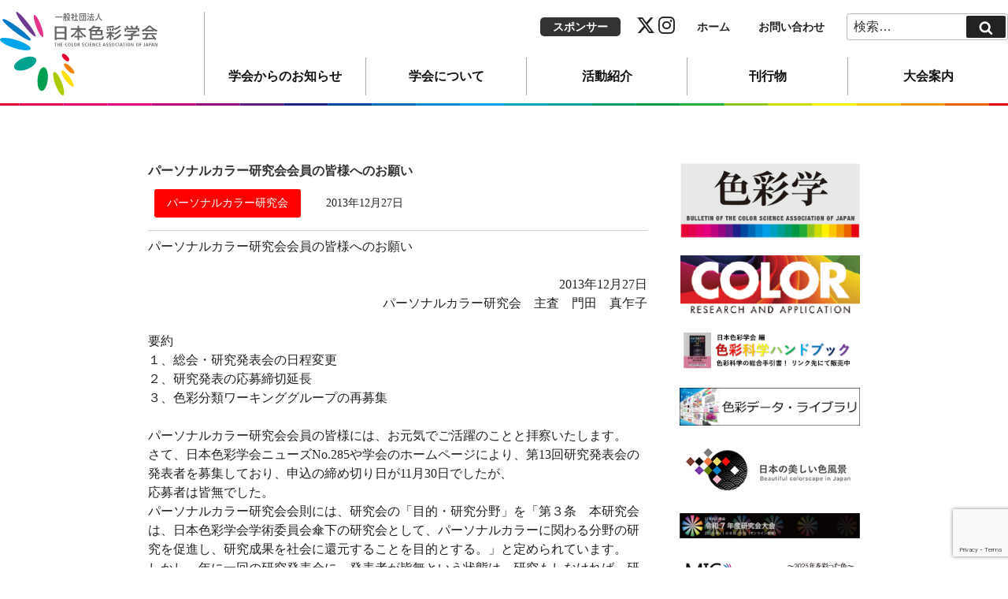

--- FILE ---
content_type: text/html; charset=utf-8
request_url: https://www.google.com/recaptcha/api2/anchor?ar=1&k=6LchHtcZAAAAAJjJHxqj4cbCXbDKt1w1Tgh0MybX&co=aHR0cHM6Ly9jb2xvci1zY2llbmNlLmpwOjQ0Mw..&hl=en&v=PoyoqOPhxBO7pBk68S4YbpHZ&size=invisible&anchor-ms=20000&execute-ms=30000&cb=pn222tf05ji
body_size: 48739
content:
<!DOCTYPE HTML><html dir="ltr" lang="en"><head><meta http-equiv="Content-Type" content="text/html; charset=UTF-8">
<meta http-equiv="X-UA-Compatible" content="IE=edge">
<title>reCAPTCHA</title>
<style type="text/css">
/* cyrillic-ext */
@font-face {
  font-family: 'Roboto';
  font-style: normal;
  font-weight: 400;
  font-stretch: 100%;
  src: url(//fonts.gstatic.com/s/roboto/v48/KFO7CnqEu92Fr1ME7kSn66aGLdTylUAMa3GUBHMdazTgWw.woff2) format('woff2');
  unicode-range: U+0460-052F, U+1C80-1C8A, U+20B4, U+2DE0-2DFF, U+A640-A69F, U+FE2E-FE2F;
}
/* cyrillic */
@font-face {
  font-family: 'Roboto';
  font-style: normal;
  font-weight: 400;
  font-stretch: 100%;
  src: url(//fonts.gstatic.com/s/roboto/v48/KFO7CnqEu92Fr1ME7kSn66aGLdTylUAMa3iUBHMdazTgWw.woff2) format('woff2');
  unicode-range: U+0301, U+0400-045F, U+0490-0491, U+04B0-04B1, U+2116;
}
/* greek-ext */
@font-face {
  font-family: 'Roboto';
  font-style: normal;
  font-weight: 400;
  font-stretch: 100%;
  src: url(//fonts.gstatic.com/s/roboto/v48/KFO7CnqEu92Fr1ME7kSn66aGLdTylUAMa3CUBHMdazTgWw.woff2) format('woff2');
  unicode-range: U+1F00-1FFF;
}
/* greek */
@font-face {
  font-family: 'Roboto';
  font-style: normal;
  font-weight: 400;
  font-stretch: 100%;
  src: url(//fonts.gstatic.com/s/roboto/v48/KFO7CnqEu92Fr1ME7kSn66aGLdTylUAMa3-UBHMdazTgWw.woff2) format('woff2');
  unicode-range: U+0370-0377, U+037A-037F, U+0384-038A, U+038C, U+038E-03A1, U+03A3-03FF;
}
/* math */
@font-face {
  font-family: 'Roboto';
  font-style: normal;
  font-weight: 400;
  font-stretch: 100%;
  src: url(//fonts.gstatic.com/s/roboto/v48/KFO7CnqEu92Fr1ME7kSn66aGLdTylUAMawCUBHMdazTgWw.woff2) format('woff2');
  unicode-range: U+0302-0303, U+0305, U+0307-0308, U+0310, U+0312, U+0315, U+031A, U+0326-0327, U+032C, U+032F-0330, U+0332-0333, U+0338, U+033A, U+0346, U+034D, U+0391-03A1, U+03A3-03A9, U+03B1-03C9, U+03D1, U+03D5-03D6, U+03F0-03F1, U+03F4-03F5, U+2016-2017, U+2034-2038, U+203C, U+2040, U+2043, U+2047, U+2050, U+2057, U+205F, U+2070-2071, U+2074-208E, U+2090-209C, U+20D0-20DC, U+20E1, U+20E5-20EF, U+2100-2112, U+2114-2115, U+2117-2121, U+2123-214F, U+2190, U+2192, U+2194-21AE, U+21B0-21E5, U+21F1-21F2, U+21F4-2211, U+2213-2214, U+2216-22FF, U+2308-230B, U+2310, U+2319, U+231C-2321, U+2336-237A, U+237C, U+2395, U+239B-23B7, U+23D0, U+23DC-23E1, U+2474-2475, U+25AF, U+25B3, U+25B7, U+25BD, U+25C1, U+25CA, U+25CC, U+25FB, U+266D-266F, U+27C0-27FF, U+2900-2AFF, U+2B0E-2B11, U+2B30-2B4C, U+2BFE, U+3030, U+FF5B, U+FF5D, U+1D400-1D7FF, U+1EE00-1EEFF;
}
/* symbols */
@font-face {
  font-family: 'Roboto';
  font-style: normal;
  font-weight: 400;
  font-stretch: 100%;
  src: url(//fonts.gstatic.com/s/roboto/v48/KFO7CnqEu92Fr1ME7kSn66aGLdTylUAMaxKUBHMdazTgWw.woff2) format('woff2');
  unicode-range: U+0001-000C, U+000E-001F, U+007F-009F, U+20DD-20E0, U+20E2-20E4, U+2150-218F, U+2190, U+2192, U+2194-2199, U+21AF, U+21E6-21F0, U+21F3, U+2218-2219, U+2299, U+22C4-22C6, U+2300-243F, U+2440-244A, U+2460-24FF, U+25A0-27BF, U+2800-28FF, U+2921-2922, U+2981, U+29BF, U+29EB, U+2B00-2BFF, U+4DC0-4DFF, U+FFF9-FFFB, U+10140-1018E, U+10190-1019C, U+101A0, U+101D0-101FD, U+102E0-102FB, U+10E60-10E7E, U+1D2C0-1D2D3, U+1D2E0-1D37F, U+1F000-1F0FF, U+1F100-1F1AD, U+1F1E6-1F1FF, U+1F30D-1F30F, U+1F315, U+1F31C, U+1F31E, U+1F320-1F32C, U+1F336, U+1F378, U+1F37D, U+1F382, U+1F393-1F39F, U+1F3A7-1F3A8, U+1F3AC-1F3AF, U+1F3C2, U+1F3C4-1F3C6, U+1F3CA-1F3CE, U+1F3D4-1F3E0, U+1F3ED, U+1F3F1-1F3F3, U+1F3F5-1F3F7, U+1F408, U+1F415, U+1F41F, U+1F426, U+1F43F, U+1F441-1F442, U+1F444, U+1F446-1F449, U+1F44C-1F44E, U+1F453, U+1F46A, U+1F47D, U+1F4A3, U+1F4B0, U+1F4B3, U+1F4B9, U+1F4BB, U+1F4BF, U+1F4C8-1F4CB, U+1F4D6, U+1F4DA, U+1F4DF, U+1F4E3-1F4E6, U+1F4EA-1F4ED, U+1F4F7, U+1F4F9-1F4FB, U+1F4FD-1F4FE, U+1F503, U+1F507-1F50B, U+1F50D, U+1F512-1F513, U+1F53E-1F54A, U+1F54F-1F5FA, U+1F610, U+1F650-1F67F, U+1F687, U+1F68D, U+1F691, U+1F694, U+1F698, U+1F6AD, U+1F6B2, U+1F6B9-1F6BA, U+1F6BC, U+1F6C6-1F6CF, U+1F6D3-1F6D7, U+1F6E0-1F6EA, U+1F6F0-1F6F3, U+1F6F7-1F6FC, U+1F700-1F7FF, U+1F800-1F80B, U+1F810-1F847, U+1F850-1F859, U+1F860-1F887, U+1F890-1F8AD, U+1F8B0-1F8BB, U+1F8C0-1F8C1, U+1F900-1F90B, U+1F93B, U+1F946, U+1F984, U+1F996, U+1F9E9, U+1FA00-1FA6F, U+1FA70-1FA7C, U+1FA80-1FA89, U+1FA8F-1FAC6, U+1FACE-1FADC, U+1FADF-1FAE9, U+1FAF0-1FAF8, U+1FB00-1FBFF;
}
/* vietnamese */
@font-face {
  font-family: 'Roboto';
  font-style: normal;
  font-weight: 400;
  font-stretch: 100%;
  src: url(//fonts.gstatic.com/s/roboto/v48/KFO7CnqEu92Fr1ME7kSn66aGLdTylUAMa3OUBHMdazTgWw.woff2) format('woff2');
  unicode-range: U+0102-0103, U+0110-0111, U+0128-0129, U+0168-0169, U+01A0-01A1, U+01AF-01B0, U+0300-0301, U+0303-0304, U+0308-0309, U+0323, U+0329, U+1EA0-1EF9, U+20AB;
}
/* latin-ext */
@font-face {
  font-family: 'Roboto';
  font-style: normal;
  font-weight: 400;
  font-stretch: 100%;
  src: url(//fonts.gstatic.com/s/roboto/v48/KFO7CnqEu92Fr1ME7kSn66aGLdTylUAMa3KUBHMdazTgWw.woff2) format('woff2');
  unicode-range: U+0100-02BA, U+02BD-02C5, U+02C7-02CC, U+02CE-02D7, U+02DD-02FF, U+0304, U+0308, U+0329, U+1D00-1DBF, U+1E00-1E9F, U+1EF2-1EFF, U+2020, U+20A0-20AB, U+20AD-20C0, U+2113, U+2C60-2C7F, U+A720-A7FF;
}
/* latin */
@font-face {
  font-family: 'Roboto';
  font-style: normal;
  font-weight: 400;
  font-stretch: 100%;
  src: url(//fonts.gstatic.com/s/roboto/v48/KFO7CnqEu92Fr1ME7kSn66aGLdTylUAMa3yUBHMdazQ.woff2) format('woff2');
  unicode-range: U+0000-00FF, U+0131, U+0152-0153, U+02BB-02BC, U+02C6, U+02DA, U+02DC, U+0304, U+0308, U+0329, U+2000-206F, U+20AC, U+2122, U+2191, U+2193, U+2212, U+2215, U+FEFF, U+FFFD;
}
/* cyrillic-ext */
@font-face {
  font-family: 'Roboto';
  font-style: normal;
  font-weight: 500;
  font-stretch: 100%;
  src: url(//fonts.gstatic.com/s/roboto/v48/KFO7CnqEu92Fr1ME7kSn66aGLdTylUAMa3GUBHMdazTgWw.woff2) format('woff2');
  unicode-range: U+0460-052F, U+1C80-1C8A, U+20B4, U+2DE0-2DFF, U+A640-A69F, U+FE2E-FE2F;
}
/* cyrillic */
@font-face {
  font-family: 'Roboto';
  font-style: normal;
  font-weight: 500;
  font-stretch: 100%;
  src: url(//fonts.gstatic.com/s/roboto/v48/KFO7CnqEu92Fr1ME7kSn66aGLdTylUAMa3iUBHMdazTgWw.woff2) format('woff2');
  unicode-range: U+0301, U+0400-045F, U+0490-0491, U+04B0-04B1, U+2116;
}
/* greek-ext */
@font-face {
  font-family: 'Roboto';
  font-style: normal;
  font-weight: 500;
  font-stretch: 100%;
  src: url(//fonts.gstatic.com/s/roboto/v48/KFO7CnqEu92Fr1ME7kSn66aGLdTylUAMa3CUBHMdazTgWw.woff2) format('woff2');
  unicode-range: U+1F00-1FFF;
}
/* greek */
@font-face {
  font-family: 'Roboto';
  font-style: normal;
  font-weight: 500;
  font-stretch: 100%;
  src: url(//fonts.gstatic.com/s/roboto/v48/KFO7CnqEu92Fr1ME7kSn66aGLdTylUAMa3-UBHMdazTgWw.woff2) format('woff2');
  unicode-range: U+0370-0377, U+037A-037F, U+0384-038A, U+038C, U+038E-03A1, U+03A3-03FF;
}
/* math */
@font-face {
  font-family: 'Roboto';
  font-style: normal;
  font-weight: 500;
  font-stretch: 100%;
  src: url(//fonts.gstatic.com/s/roboto/v48/KFO7CnqEu92Fr1ME7kSn66aGLdTylUAMawCUBHMdazTgWw.woff2) format('woff2');
  unicode-range: U+0302-0303, U+0305, U+0307-0308, U+0310, U+0312, U+0315, U+031A, U+0326-0327, U+032C, U+032F-0330, U+0332-0333, U+0338, U+033A, U+0346, U+034D, U+0391-03A1, U+03A3-03A9, U+03B1-03C9, U+03D1, U+03D5-03D6, U+03F0-03F1, U+03F4-03F5, U+2016-2017, U+2034-2038, U+203C, U+2040, U+2043, U+2047, U+2050, U+2057, U+205F, U+2070-2071, U+2074-208E, U+2090-209C, U+20D0-20DC, U+20E1, U+20E5-20EF, U+2100-2112, U+2114-2115, U+2117-2121, U+2123-214F, U+2190, U+2192, U+2194-21AE, U+21B0-21E5, U+21F1-21F2, U+21F4-2211, U+2213-2214, U+2216-22FF, U+2308-230B, U+2310, U+2319, U+231C-2321, U+2336-237A, U+237C, U+2395, U+239B-23B7, U+23D0, U+23DC-23E1, U+2474-2475, U+25AF, U+25B3, U+25B7, U+25BD, U+25C1, U+25CA, U+25CC, U+25FB, U+266D-266F, U+27C0-27FF, U+2900-2AFF, U+2B0E-2B11, U+2B30-2B4C, U+2BFE, U+3030, U+FF5B, U+FF5D, U+1D400-1D7FF, U+1EE00-1EEFF;
}
/* symbols */
@font-face {
  font-family: 'Roboto';
  font-style: normal;
  font-weight: 500;
  font-stretch: 100%;
  src: url(//fonts.gstatic.com/s/roboto/v48/KFO7CnqEu92Fr1ME7kSn66aGLdTylUAMaxKUBHMdazTgWw.woff2) format('woff2');
  unicode-range: U+0001-000C, U+000E-001F, U+007F-009F, U+20DD-20E0, U+20E2-20E4, U+2150-218F, U+2190, U+2192, U+2194-2199, U+21AF, U+21E6-21F0, U+21F3, U+2218-2219, U+2299, U+22C4-22C6, U+2300-243F, U+2440-244A, U+2460-24FF, U+25A0-27BF, U+2800-28FF, U+2921-2922, U+2981, U+29BF, U+29EB, U+2B00-2BFF, U+4DC0-4DFF, U+FFF9-FFFB, U+10140-1018E, U+10190-1019C, U+101A0, U+101D0-101FD, U+102E0-102FB, U+10E60-10E7E, U+1D2C0-1D2D3, U+1D2E0-1D37F, U+1F000-1F0FF, U+1F100-1F1AD, U+1F1E6-1F1FF, U+1F30D-1F30F, U+1F315, U+1F31C, U+1F31E, U+1F320-1F32C, U+1F336, U+1F378, U+1F37D, U+1F382, U+1F393-1F39F, U+1F3A7-1F3A8, U+1F3AC-1F3AF, U+1F3C2, U+1F3C4-1F3C6, U+1F3CA-1F3CE, U+1F3D4-1F3E0, U+1F3ED, U+1F3F1-1F3F3, U+1F3F5-1F3F7, U+1F408, U+1F415, U+1F41F, U+1F426, U+1F43F, U+1F441-1F442, U+1F444, U+1F446-1F449, U+1F44C-1F44E, U+1F453, U+1F46A, U+1F47D, U+1F4A3, U+1F4B0, U+1F4B3, U+1F4B9, U+1F4BB, U+1F4BF, U+1F4C8-1F4CB, U+1F4D6, U+1F4DA, U+1F4DF, U+1F4E3-1F4E6, U+1F4EA-1F4ED, U+1F4F7, U+1F4F9-1F4FB, U+1F4FD-1F4FE, U+1F503, U+1F507-1F50B, U+1F50D, U+1F512-1F513, U+1F53E-1F54A, U+1F54F-1F5FA, U+1F610, U+1F650-1F67F, U+1F687, U+1F68D, U+1F691, U+1F694, U+1F698, U+1F6AD, U+1F6B2, U+1F6B9-1F6BA, U+1F6BC, U+1F6C6-1F6CF, U+1F6D3-1F6D7, U+1F6E0-1F6EA, U+1F6F0-1F6F3, U+1F6F7-1F6FC, U+1F700-1F7FF, U+1F800-1F80B, U+1F810-1F847, U+1F850-1F859, U+1F860-1F887, U+1F890-1F8AD, U+1F8B0-1F8BB, U+1F8C0-1F8C1, U+1F900-1F90B, U+1F93B, U+1F946, U+1F984, U+1F996, U+1F9E9, U+1FA00-1FA6F, U+1FA70-1FA7C, U+1FA80-1FA89, U+1FA8F-1FAC6, U+1FACE-1FADC, U+1FADF-1FAE9, U+1FAF0-1FAF8, U+1FB00-1FBFF;
}
/* vietnamese */
@font-face {
  font-family: 'Roboto';
  font-style: normal;
  font-weight: 500;
  font-stretch: 100%;
  src: url(//fonts.gstatic.com/s/roboto/v48/KFO7CnqEu92Fr1ME7kSn66aGLdTylUAMa3OUBHMdazTgWw.woff2) format('woff2');
  unicode-range: U+0102-0103, U+0110-0111, U+0128-0129, U+0168-0169, U+01A0-01A1, U+01AF-01B0, U+0300-0301, U+0303-0304, U+0308-0309, U+0323, U+0329, U+1EA0-1EF9, U+20AB;
}
/* latin-ext */
@font-face {
  font-family: 'Roboto';
  font-style: normal;
  font-weight: 500;
  font-stretch: 100%;
  src: url(//fonts.gstatic.com/s/roboto/v48/KFO7CnqEu92Fr1ME7kSn66aGLdTylUAMa3KUBHMdazTgWw.woff2) format('woff2');
  unicode-range: U+0100-02BA, U+02BD-02C5, U+02C7-02CC, U+02CE-02D7, U+02DD-02FF, U+0304, U+0308, U+0329, U+1D00-1DBF, U+1E00-1E9F, U+1EF2-1EFF, U+2020, U+20A0-20AB, U+20AD-20C0, U+2113, U+2C60-2C7F, U+A720-A7FF;
}
/* latin */
@font-face {
  font-family: 'Roboto';
  font-style: normal;
  font-weight: 500;
  font-stretch: 100%;
  src: url(//fonts.gstatic.com/s/roboto/v48/KFO7CnqEu92Fr1ME7kSn66aGLdTylUAMa3yUBHMdazQ.woff2) format('woff2');
  unicode-range: U+0000-00FF, U+0131, U+0152-0153, U+02BB-02BC, U+02C6, U+02DA, U+02DC, U+0304, U+0308, U+0329, U+2000-206F, U+20AC, U+2122, U+2191, U+2193, U+2212, U+2215, U+FEFF, U+FFFD;
}
/* cyrillic-ext */
@font-face {
  font-family: 'Roboto';
  font-style: normal;
  font-weight: 900;
  font-stretch: 100%;
  src: url(//fonts.gstatic.com/s/roboto/v48/KFO7CnqEu92Fr1ME7kSn66aGLdTylUAMa3GUBHMdazTgWw.woff2) format('woff2');
  unicode-range: U+0460-052F, U+1C80-1C8A, U+20B4, U+2DE0-2DFF, U+A640-A69F, U+FE2E-FE2F;
}
/* cyrillic */
@font-face {
  font-family: 'Roboto';
  font-style: normal;
  font-weight: 900;
  font-stretch: 100%;
  src: url(//fonts.gstatic.com/s/roboto/v48/KFO7CnqEu92Fr1ME7kSn66aGLdTylUAMa3iUBHMdazTgWw.woff2) format('woff2');
  unicode-range: U+0301, U+0400-045F, U+0490-0491, U+04B0-04B1, U+2116;
}
/* greek-ext */
@font-face {
  font-family: 'Roboto';
  font-style: normal;
  font-weight: 900;
  font-stretch: 100%;
  src: url(//fonts.gstatic.com/s/roboto/v48/KFO7CnqEu92Fr1ME7kSn66aGLdTylUAMa3CUBHMdazTgWw.woff2) format('woff2');
  unicode-range: U+1F00-1FFF;
}
/* greek */
@font-face {
  font-family: 'Roboto';
  font-style: normal;
  font-weight: 900;
  font-stretch: 100%;
  src: url(//fonts.gstatic.com/s/roboto/v48/KFO7CnqEu92Fr1ME7kSn66aGLdTylUAMa3-UBHMdazTgWw.woff2) format('woff2');
  unicode-range: U+0370-0377, U+037A-037F, U+0384-038A, U+038C, U+038E-03A1, U+03A3-03FF;
}
/* math */
@font-face {
  font-family: 'Roboto';
  font-style: normal;
  font-weight: 900;
  font-stretch: 100%;
  src: url(//fonts.gstatic.com/s/roboto/v48/KFO7CnqEu92Fr1ME7kSn66aGLdTylUAMawCUBHMdazTgWw.woff2) format('woff2');
  unicode-range: U+0302-0303, U+0305, U+0307-0308, U+0310, U+0312, U+0315, U+031A, U+0326-0327, U+032C, U+032F-0330, U+0332-0333, U+0338, U+033A, U+0346, U+034D, U+0391-03A1, U+03A3-03A9, U+03B1-03C9, U+03D1, U+03D5-03D6, U+03F0-03F1, U+03F4-03F5, U+2016-2017, U+2034-2038, U+203C, U+2040, U+2043, U+2047, U+2050, U+2057, U+205F, U+2070-2071, U+2074-208E, U+2090-209C, U+20D0-20DC, U+20E1, U+20E5-20EF, U+2100-2112, U+2114-2115, U+2117-2121, U+2123-214F, U+2190, U+2192, U+2194-21AE, U+21B0-21E5, U+21F1-21F2, U+21F4-2211, U+2213-2214, U+2216-22FF, U+2308-230B, U+2310, U+2319, U+231C-2321, U+2336-237A, U+237C, U+2395, U+239B-23B7, U+23D0, U+23DC-23E1, U+2474-2475, U+25AF, U+25B3, U+25B7, U+25BD, U+25C1, U+25CA, U+25CC, U+25FB, U+266D-266F, U+27C0-27FF, U+2900-2AFF, U+2B0E-2B11, U+2B30-2B4C, U+2BFE, U+3030, U+FF5B, U+FF5D, U+1D400-1D7FF, U+1EE00-1EEFF;
}
/* symbols */
@font-face {
  font-family: 'Roboto';
  font-style: normal;
  font-weight: 900;
  font-stretch: 100%;
  src: url(//fonts.gstatic.com/s/roboto/v48/KFO7CnqEu92Fr1ME7kSn66aGLdTylUAMaxKUBHMdazTgWw.woff2) format('woff2');
  unicode-range: U+0001-000C, U+000E-001F, U+007F-009F, U+20DD-20E0, U+20E2-20E4, U+2150-218F, U+2190, U+2192, U+2194-2199, U+21AF, U+21E6-21F0, U+21F3, U+2218-2219, U+2299, U+22C4-22C6, U+2300-243F, U+2440-244A, U+2460-24FF, U+25A0-27BF, U+2800-28FF, U+2921-2922, U+2981, U+29BF, U+29EB, U+2B00-2BFF, U+4DC0-4DFF, U+FFF9-FFFB, U+10140-1018E, U+10190-1019C, U+101A0, U+101D0-101FD, U+102E0-102FB, U+10E60-10E7E, U+1D2C0-1D2D3, U+1D2E0-1D37F, U+1F000-1F0FF, U+1F100-1F1AD, U+1F1E6-1F1FF, U+1F30D-1F30F, U+1F315, U+1F31C, U+1F31E, U+1F320-1F32C, U+1F336, U+1F378, U+1F37D, U+1F382, U+1F393-1F39F, U+1F3A7-1F3A8, U+1F3AC-1F3AF, U+1F3C2, U+1F3C4-1F3C6, U+1F3CA-1F3CE, U+1F3D4-1F3E0, U+1F3ED, U+1F3F1-1F3F3, U+1F3F5-1F3F7, U+1F408, U+1F415, U+1F41F, U+1F426, U+1F43F, U+1F441-1F442, U+1F444, U+1F446-1F449, U+1F44C-1F44E, U+1F453, U+1F46A, U+1F47D, U+1F4A3, U+1F4B0, U+1F4B3, U+1F4B9, U+1F4BB, U+1F4BF, U+1F4C8-1F4CB, U+1F4D6, U+1F4DA, U+1F4DF, U+1F4E3-1F4E6, U+1F4EA-1F4ED, U+1F4F7, U+1F4F9-1F4FB, U+1F4FD-1F4FE, U+1F503, U+1F507-1F50B, U+1F50D, U+1F512-1F513, U+1F53E-1F54A, U+1F54F-1F5FA, U+1F610, U+1F650-1F67F, U+1F687, U+1F68D, U+1F691, U+1F694, U+1F698, U+1F6AD, U+1F6B2, U+1F6B9-1F6BA, U+1F6BC, U+1F6C6-1F6CF, U+1F6D3-1F6D7, U+1F6E0-1F6EA, U+1F6F0-1F6F3, U+1F6F7-1F6FC, U+1F700-1F7FF, U+1F800-1F80B, U+1F810-1F847, U+1F850-1F859, U+1F860-1F887, U+1F890-1F8AD, U+1F8B0-1F8BB, U+1F8C0-1F8C1, U+1F900-1F90B, U+1F93B, U+1F946, U+1F984, U+1F996, U+1F9E9, U+1FA00-1FA6F, U+1FA70-1FA7C, U+1FA80-1FA89, U+1FA8F-1FAC6, U+1FACE-1FADC, U+1FADF-1FAE9, U+1FAF0-1FAF8, U+1FB00-1FBFF;
}
/* vietnamese */
@font-face {
  font-family: 'Roboto';
  font-style: normal;
  font-weight: 900;
  font-stretch: 100%;
  src: url(//fonts.gstatic.com/s/roboto/v48/KFO7CnqEu92Fr1ME7kSn66aGLdTylUAMa3OUBHMdazTgWw.woff2) format('woff2');
  unicode-range: U+0102-0103, U+0110-0111, U+0128-0129, U+0168-0169, U+01A0-01A1, U+01AF-01B0, U+0300-0301, U+0303-0304, U+0308-0309, U+0323, U+0329, U+1EA0-1EF9, U+20AB;
}
/* latin-ext */
@font-face {
  font-family: 'Roboto';
  font-style: normal;
  font-weight: 900;
  font-stretch: 100%;
  src: url(//fonts.gstatic.com/s/roboto/v48/KFO7CnqEu92Fr1ME7kSn66aGLdTylUAMa3KUBHMdazTgWw.woff2) format('woff2');
  unicode-range: U+0100-02BA, U+02BD-02C5, U+02C7-02CC, U+02CE-02D7, U+02DD-02FF, U+0304, U+0308, U+0329, U+1D00-1DBF, U+1E00-1E9F, U+1EF2-1EFF, U+2020, U+20A0-20AB, U+20AD-20C0, U+2113, U+2C60-2C7F, U+A720-A7FF;
}
/* latin */
@font-face {
  font-family: 'Roboto';
  font-style: normal;
  font-weight: 900;
  font-stretch: 100%;
  src: url(//fonts.gstatic.com/s/roboto/v48/KFO7CnqEu92Fr1ME7kSn66aGLdTylUAMa3yUBHMdazQ.woff2) format('woff2');
  unicode-range: U+0000-00FF, U+0131, U+0152-0153, U+02BB-02BC, U+02C6, U+02DA, U+02DC, U+0304, U+0308, U+0329, U+2000-206F, U+20AC, U+2122, U+2191, U+2193, U+2212, U+2215, U+FEFF, U+FFFD;
}

</style>
<link rel="stylesheet" type="text/css" href="https://www.gstatic.com/recaptcha/releases/PoyoqOPhxBO7pBk68S4YbpHZ/styles__ltr.css">
<script nonce="3vcNv9TVUR-sphudLZCpaQ" type="text/javascript">window['__recaptcha_api'] = 'https://www.google.com/recaptcha/api2/';</script>
<script type="text/javascript" src="https://www.gstatic.com/recaptcha/releases/PoyoqOPhxBO7pBk68S4YbpHZ/recaptcha__en.js" nonce="3vcNv9TVUR-sphudLZCpaQ">
      
    </script></head>
<body><div id="rc-anchor-alert" class="rc-anchor-alert"></div>
<input type="hidden" id="recaptcha-token" value="[base64]">
<script type="text/javascript" nonce="3vcNv9TVUR-sphudLZCpaQ">
      recaptcha.anchor.Main.init("[\x22ainput\x22,[\x22bgdata\x22,\x22\x22,\[base64]/[base64]/bmV3IFpbdF0obVswXSk6Sz09Mj9uZXcgWlt0XShtWzBdLG1bMV0pOks9PTM/bmV3IFpbdF0obVswXSxtWzFdLG1bMl0pOks9PTQ/[base64]/[base64]/[base64]/[base64]/[base64]/[base64]/[base64]/[base64]/[base64]/[base64]/[base64]/[base64]/[base64]/[base64]\\u003d\\u003d\x22,\[base64]\\u003d\\u003d\x22,\[base64]/wqtmw4JBHBkuw6/DmcK+UjPDnjguwq/[base64]/Cg8KuwqXChMObwqFrWWM/IhQVVmcNb8OawpHCiTfDqUswwpl1w5bDl8KUw74Gw7PCusKPaQAhw5YRYcK8TjzDtsOtLMKraRZcw6jDlT/Dm8K+Q10PAcOGwovDswUAwqfDgMOhw41uw7bCpAhwF8KtRsO7DHLDhMKIcVRRwr4iYMO5Cn/DpHV/wq0jwqQ8wo9GSiTCsCjCg1bDqzrDlGPDj8OTAxxPaDUzwo/Drmg7w77CgMOXw4Ypwp3DqsOuRFoNw4tEwqVfTsK1OnTCu2nDqsKxbmtSEXfDnMKncBHCmmsTw4s3w7oVFTUvMELCusK5cHHCo8KlR8KIUcOlwqZsTcKeX2Ynw5HDoVfDqhwOw5oBVQh0w6VzwojDqnvDiT8eClV7w4rDtcKTw6EZwqMmP8Kcwpc/wpzCm8OSw6vDli7DnMOYw6bCgnYSOhjCo8OCw7dOYsOrw6x/w63CoSRnw6tNQ2lLKMOLwoVvwpDCt8Kvw5R+f8KDHcOLecKYFmxPw6sZw5/CnMOmw6XCsU7CnUJ4aGwmw5rCnRUXw79bMcKFwrB+b8O8KRdjZkAlasKUwrrChBwxOMKZwqxHWsOeC8KOwpDDk0M8w4/CvsKXwqdww50mS8OXwpzCoQrCncKZwrPDvsOOUsKtejfDiQTCuiPDhcK7wp/[base64]/DpBDDrnjDuBAGwrrDvVXDlVoLAMOGD8KqwoXCpAjDjhTDqMKtwoN4wqB/CsOEw6wuw698asKxwp4iJcOUcW5FM8O2PcOVVVFjwoU8wrbCj8OHwpZAw63ChxvDpSR8MSzCtxTDtsKDw4FAwqjDqT7CjR0bw5nCh8Kew4nCuFElwrrDkk7CpcKjbsKDw5/DuMKxwr/DrV0ywqd3wrTCpMOsR8OXwonDsQgEPThFVsKbwohkewQtwqtwb8K7w4HCncKvSE/[base64]/[base64]/CuwHDoMKsw7jCpCseHMKifn03W8OcY8OIwqLDoMO9w5YAw47CusOPVmXDoWFuwqrDslhiUcK2wrlYwozCig3CqHJgXygUw6nDgcOtw7lmwpU1w7/DusKaIirDssKAwrITwoMJPcO7VSDCncOVwp7CoMO6wo7Dr0YMw5PDvzcVwpYsc0LCisO+LQNiVgwpE8O+ZsOEGWR4McKYw6rDmUNUwo0KNWXDqjt9w47CoVzDm8KuEDRQw5/[base64]/[base64]/DgHoQP8KDMRUBJcKdw54wXsK1XMKvw57Cn8K+ZHlZO2rDrMOBccKFCmcWVjzDuMOyFiV1GHwIwq9Hw6ElXMO8wqpFw6/DrwBqRDvCrMKDw7U6wrtADhofwovDjsK3CcO5dhDCp8OHw7jCnMKswqHDqMO2wqLCvjjDtMOIwoM/wobDlMK7DX3DtRZtb8O/[base64]/Csl3DuR/CuMK2CRlIwp3DuGjCtMOaw7/Ch8KEIzoUTMOJwo3DnDHDrsKSDWhYw7gnwrLDm1vDtgVhEMOhw6XCg8OJBW/DncK3aTHDq8OtTQvCp8OFGgnCnmA/BMK9XMODwpzCgsKYwr/Cu1bDmMOYwrVQQsKlwqR0wqPCt2TCsTbDocKSGhDCmxfCucOsCGbDrcO6w4/CiG5oCsOKdivDssKsWMKOY8Kqw4lDwoZ0w6PDjMKmwr7DlMKHw5t4wpTCksKrw6/Dqm7DmGRpHwZPajNrw7xaJsOGwox8wqDDkXEPCUXCrF4Sw708wpRgw6zDmDfCgSwLw6zCt30RwoHDhyLDsUBvwpJww6Isw68/Zl/[base64]/DlQLDkQHCk8ODwqMyZQ3DinLDusKFPMObw5Eew6oIw6bCisOdwoZLcDXCkDdiWDgkwqvDo8K+LsO5wpXCqCx5wo4KWRfDlsO5GsOKMcKmaMKvw4/Ch0lzw4bCvMKowpJPwonCq2HDh8K8csOWw6dwwrrCuyTCh1h/XBDChsOSw5N0UmfCnX/DgcKjexrDvwY8ZDjDkAvDs8O0w7YkaRhDKsOXw4nCpmxewrTCp8OMw6k8wptWw4kAw6k5HMK/wpnCrMODw5U3HCdtccK2K1XCkcKfUcKDw4MswpMVw4EAGgl/wr7Ch8Oyw5PDl3A/w5x8wrl7w4ovwovDrBrCrxXDv8KmSxfCiMOeLi7CtcKCKjbDsMOQXSJtcys5wr7CpEhGwql9w5p3w74pwrpJYw/[base64]/wprCmcO3w64vw4TDqEnCmXgaYFw3w4nDpB7DrsOjw7fCvMKqesOowr0yGxtAwr0YA09SV2VME8OJZDHCpMKPM1M0wo0Uw4zDrsKiSsKgTiTCkhNlw74MaFLCnHw1dMO/woXDqknCuHd1A8O1WFhtwqTCkEA4w6RpEMKYw7jDnMK3HsOsw6rCoX7DgX9Aw59jwrjDmsOVwpA5PsKOw7LCksKSw6Y9e8KbasOaA2fCkgfClMK9w7hpa8OUHsK0w68KBsKFw53CqVIvw6/DsyDDt1hFLjEIwrUNdMOhw6fDiAzCisKEw4zCglUKPMOhGsKYM0PDpB/CjDApCgnDtHxVNsOXIRzDhMO5w44OEnfDlzvDrCbChsOXGcKGIcKAw6PDs8OBwpYdD0dYwp3CnMOtE8OWCTUMw5Q/w4/DmQkFw6TCgcKnwpjCu8OWw4EMEkBFNsOndcOvw57Cj8KxKy/[base64]/Cq8KQwokcw4TDhcO/w6ZAETkUS8O6w5/CtSrDkUzCuMOFH8Kow57ChVzCkcOvOMKvw6AnGAAKfMOAw41wDg7Cs8OIVcKew47DnFEzQArCoDk3wohZw6/[base64]/CoMKOB8KHWFDDn2vDhsOLeRFUw5JcwqvCrjLChxXCixfCmMOTw5HCr8KeOsOGw6xiCMO9w6A+wptHZcOnMy/[base64]/w4EFacOZw4l0c2XDim3Dpk8LwrTCoj/DuU/DlMKgUcOYwrl6wqfCjE7CnV7DpMKlIgPDpcOtRcKbw4HDgHs3Jn/Cu8OyY0HCqGlbw6LDm8KQdnjDv8OpwoYawqQpYsK+bsKLKHHCoW7Cs2ZUw6VFP3/[base64]/[base64]/[base64]/DuMK6eB58w7nDlVUZNBBCRcKyw6FIRcO3wobCq3rDgx1YZ8OuO0TCtMORw4XCtcKpwrvDgxhCawcEewlBR8KAw45RZ27DssKDXsKeJRLDkDLDuxDDlMO2w5rDu3TDrcKJwp7Ds8OQFMKYYMOaOlDDsEUzZ8Olw77DkMKNw4LDgMKJw5Euwrp1w5/ClsK5WsKrw4zDgHTCn8ObSUPDs8Knwo8ZaF3Ch8OgaMOdOcK1w4XDvsK/bh3CjFDCmMKlwooHw4tEwohKIUF4AF0rw4fCoQ7DtC1cYgxEw6ErdS4iBMOiPk4Nw4ssHA5fwq0jV8K5acOAUA3DlyXDtsKUw77Dq23CscO3eTYvH0HCs8Kow7fDlMKKaMOlAMOiw6bCj0XDhMOHExXCrcKsHsOowq/DksOJRCPClDTDjnrDp8OeRMO3acOOfsK0wootHsOYwqHCgcO6bSnClCgiwpbCik0Hwr9bw7XDgcKQw7EnBcOewp/[base64]/CnlvDkzfDjifCsQlVIsOETcKrU0TDsg3DvhsoZcOJw7bChMKsw5pIWsKjJMKSwojCmMK5dU3DjsO/w6AXwrJHw5nDrsOdU0vChcKAMMOtw4DCsMKNwr8swp5lBDfDvMKpfVrCpBPCtEQfdl9+U8Okw6rCpm16Kn3DjcKNI8O0EsOkODZtS2kVJB/ClkzDp8KVw4nDh8K3wrZmw6fDuz3Cvw/CkzTCgcOsw6fCucOSwr8+wpcDORVdbFhzw4rDiQXDlzTCgzjCnMKGPSxADE9lwqsfwrBYfMK0w4c6SiXCj8Kzw6fClcKcc8O5c8KGw6PCs8KcwoPDqhvDjsKMw6DDvsK9LVAawqjCqcO9wo3DlAt2w5fDkMOGwoPDkThTwr5DJMO0SCDCn8Okw70mT8K/EEvDrHdKI0NxQ8K3w5lCHR7DiW/Chh9uPmNYYBzDvcOEwqXCl0rCjiAMazB8wqYkGVwowovCv8KXwqVaw5hew6/[base64]/[base64]/CiMOSYsK1w5wpw4jDn3LDpzjDpCVaeXZGJcOwPGx9wrHCnFNyOcOAw4ZUemzDsld0w44aw4poLifDrhwrw5zDksKewqV5DsKVw7AKbjXDtipTJVVcwr/Cn8KjSXMrwozDtsKqwr7DvMOTI8Kww4/DmsOnw6h7w5PCu8Oxw741wp/[base64]/[base64]/CvS0tFQlFM8Ouw71aRSMdVwZlwoplwpAMcSZ/[base64]/DnAoxwowlOMOWRHZBU8KawoNybcO/[base64]/OcKRGcKcdAfCgTzDrsO2bcKAXsKKwo5dw59EOcOAw7MAwrpTw6I1LcK5w7XCuMKhe28+wqIJwoDDi8KDH8Orw7TDjsKVwp1Mw7zDusKww7HCssKtMC42wpNdw54cLixKw4F4BMOQZcOQwot8wotmwo7CsMKWw7wxJMKNwqbCgcKUPl/DgsKwTzl3w51GE3fCksOzVcOswqLDo8O5w7/Dqycgw4LCvcK5wosWw6bCoxvCm8OtwrzCu8K3w7U7ID3ChE5zWcOhRsOuLMKxOsOSasKxw51MICTDu8KILcOdATNxIcK5w545w5vCvsKIw6A2w7bDicOFw7rCi29cYGNvUTJQMjfDmMOPw5LClsO8d3EANxzDnsKIJTcOw6x2GT5aw7J6Y3UNBsK/w43ClBAtWsOgRcObXcKcwo0Gw6HDpUhjw6vDrcKlPMKiFMOmJcOfwrMkfRLCpXnCqMK7UsO7OyXDqxIZNigmwo0Aw43Ci8KJw6liBsKMw61AwoDCqjJxw5TDmBDCoMKORS1jw7p+NXhhw4rCoV3DjcKeC8KZfj0JQcKMwp/Ct1/DnsOYQsKqw7fDp3jDnQwRP8KsJWXCpMKvwp0WwozDiUfDs3xZw5FCdg3DqsKTH8OFw53DmAVVWm9WVcK0ZMKWPxPCrcOtNsKnw65bcsKpwpJtZMK3w4QhAlHDvsOWw63DsMORwqUkDidgwpTCm2MWCiHCnB0gw4hXwqLDmC9fwpAvG3l3w7g/wpzDhMK/w5jDiwtowoogLsKiw7kpMsOwwrjCqcKKXcKlw5k3SARJwrXDuMK0fj7Di8Oxw5lSwqPCgW8WwoIWd8KFwr/DpsKuAcKiCm7CsghndGDCp8KNNEnDoWLDhsKiwp/DicOww4ERTzPCom/[base64]/[base64]/CvD3DnFZDwpZsw70lJ0QENyLCnwfDvsKMQ8KdfzjCuMKQw6FeXDBowq3CqsKvdADDpCFSw4zCh8KWwrnChMKTfcKtehhJGBEEw44Gwoo9wpJJwqvDsnvDuRPCpThvw4DCkA1iw5ordnBwwqLCpB7DjsOGBQpRfG3ClGvDqsKIHgjDgsOaw7hjcAdew6w3bcKEKsO/[base64]/DgsKXNFfCrlPCuTdBwqzDjE7CgsOLwqvCvh5vEMKmE8KPw59xRsKYw6EZdcK/wpHCtB9daTsxIGjDsg5HwpIce3ojcRUUw5sqwrnDgxp3AcOmYRzDkw3CkVvDp8KgRMKTw50CdBAFw6MVdRcZEMOgWUMRwpbDtwQ9wrxxa8KRMzEAPsORwr/DrsOmworDnMO9Z8OVwowocMKEw53DlsOTwo/DkWskdSPCs2APwp7Ct2PDhTwLwqUsPcODwpDCjcOww6/Dl8KPO2DDvH9iw57DiMK8I8ONw787w4zDrXvDtT/Dr1XCrHVlXMKPUC/[base64]/[base64]/Cq8OKJRTDgxrDmcOkDsOTwpPDjsK/QXHDnSHDilxQwpzCt8KvEcOKQhxeUVjCv8KYCsOUCMKzLXfDssKyIMKAGDnDnXjCtMO4AsKbw7V+wonClcKOw7PDjk5JN2vDljQHw6zDpMO9SsKbwqHCtQ3CnsKOwqvDlsKeKULDk8OPEloVw7scKlzCo8Ojw43DqsOLN3Nlw7okwo3DsExRw4AQf0TCjH9Rw4/[base64]/DkHIbL0spwoHCmj/CimcQw4ZYPRgdw7QDUsKNw68fwq3Dh8OBI8KIRiVkeV/Dv8KMHgFDCcKhwqYsLcOpw4DDmWwkcsKjIcOuw7jDlzjDh8Oqw4xRKsOEw57DiTFKwpDCkMOOwpkwRQdzbsO4VSPCjhADwqc5wqrCjnTChQ/DjMKOw5cpwpXDnGrCrsKxwoXCnizDq8K1b8OSw6EuWlTCjcKkThgKwrx+w5PCqMKpw7vDt8OYc8K6wrl9UCPDo8KhVMO+e8OzdsO2woTCryjCjMKrw7rCo1liG00Gw51rSgnChMKWKW5nMTtbw7Z/w5fCi8K4DhXCh8OoPD3DvsKcw6PChkTCtsKYZsKGVMK+w7ASwow7w6HCqSPDp0TDtsKRw59eA2dNAcOWwprCmmrCjsKOODfComBrwpDCr8OkwrUfwqfCisO7wqHDljLDoFE5TUPDlh4/JcKTUMOBw58aU8KSbsOiB2d6w5nCi8K6QhXCisOWwpA9S1fDn8OEw59fwqUzNcOJKcKUDEjCp0N/FcKrw7bDlldSf8OqAMOQw447XsOPwqYIBFYPwrU8MH3Ct8Kew7RNfC7DukFRAjbCuCtUV8Oqw5DCtCYzwpjDqMKhw5lTKsORw7rCsMOfBcO+wqTDriPDqU0lL8KVwpBlw6hZNMKJwrceecKIw5vCpWxYNm/DsgA7aXVQw47Cun/CmMKZwp3DoVJxMMKHfyLDl1LCkC7DjBzDhjnDscK+w7rDuDFjwqo7f8OZwqvCgmnCm8OcUMOYw73DpQY/a0DDr8OiwrHDkWUBMkzDkcKxe8Kyw5FTwoHCtcKxWQjCkGjDhkDDuMK6wpbCplp5XMKXKcOqC8OGw5JcwqfDmAjDo8O/[base64]/Dt8O2CsK2TWHDrMK7U3JXw43DgjnChMKNFcK/wqR3wqXCh8Orw6YAwoHChjMXEcOhw74TEhsdY2Q3bFMxfMOww4BbayvDiG3CkBUUN2TCkMO8w6hFZEtsw4kpWFs/DVt6w65Sw5QKw4wmwqTCukHDrHDCsx/CiybDslJOOR84IFLClhZmHMOMwp3DgXzChcKDXsKxPMODw6zCs8KfEMKww7BlwrvDjiTDpMKAVwJRKT9lw6U8HCZNw5JdwoE9BMKGEMOGwrYXHlTCkBfDsF7Co8OKw4lOfDBGwo/CtcKYOsOgecK6wo7Cn8KDSVRUGD/[base64]/[base64]/ChcO4CcOEwqYvJ8KECEzDgMO/KsK+BU3DiBPCuMOXw7rChETCisKqE8OSw7nCoiA5CivCqwQtwonDmsKrTsOsacKJPMKew6DDnXvCqcOSwpfCq8Kue09/w4zCpcOmwrHCjUsiZMKzwrLDpBcCwpLDhcKfwr7Dr8OLwqDDl8KHOMOFwo/CkEnDimPDujBJw5RfwqrDtUQhwrXDo8Khw4jDgTdjHBl6LcKxZcKlTMOAZ8KMVCxvwol2wpQTwoB/C3/DhRY4EcKkB8K4w7MYwofDuMO3ZmbDvW04w4UFwr7ClEh0wqlxwrQ8NmzDumBTHlxMw7bDk8OuBMKNDgrDlsOzwrs6w6HDisO4csKCw61fwqU1B0NPwoBNLA/DvB/Do3jDji3DshPDpWZcw6fCjjnDvsOmw7jCnHnDsMOyfD8uwpguw5R/w4/CnsO4SCBlw5g0wo52KsKPfcOdR8O2G0RoUMOzHS/DjcObd8KxcgNxw4zDh8Otw6vDpMKkEEsZw5o0GADDrgDDmcKLDsOwwozCizDDucOvw5N7wrsxwoFLwpxmw6TCiE5fw44SdxJRwrTDjMKqw5/[base64]/Ck8OnwrjCn2HDrSVDNsOKEcKAdcKWN8OLw6HDhC4Lw7LCoD1Uw5AmwrBZw6XDpMOhw6LDr3fDsUHDvsOhbyrDlSDCn8KSG396wrFjw5zDvMOww6VbHwrDt8OIARN6E0VhKMOwwrRNwpVsNRVjw6hAwqPCl8OIw5XClsOGwppOUMKow6J0w67DoMOjw4B6ZsO1RR/CjMOJwpZidMKew7LCncO7V8KGw6xQw7dQw5BFwoHDgcKPw4gPw6bCrl/Dumgrw7TDpGnCuzxxTE7CllnDkMOyw7TCmnbCjMKBw6TCiXvDusOJVcOMw5vCksOOajVbwonDpMOpDkLDnlNMw6jDpSYEwqxdb3vCqUdKw45NDhvDnkrDlX3CrQJeEl1PHsOZw7gBJ8KbLXHDgsOLwqnCtcKpHcOZT8K8wpTDrw/DgsOEZkoDw77DsDnChsKSEcORR8OHw6/DrMK3BsKXw6TChcOgbMOMw7zDr8KRwpHCpsOYXisDw7XDhALDi8Klw4NeN8K2w6Z+RcOdLsOwHyrCiMOMH8OXccOzwrMPQ8KGwoLDgGt5wokmDSthGcOzUBXCg1MWOsOjacOOw5PDjgbCt0HDuXY+w53CgmYpw7jCjS5oZTzDucOTwrgFw45rPz7CjGpnw4/CsXsnHWzDhMOfw7vDmDZ8OcKKw4ECw6bCmMKdwoTCpMOTMcO2wr8ZIMO/CcKGaMOzInUswqTDgcKmNMOhVBZCNMOcMRvDrcORw7UPWB3DjXfCnRTCgMOgw5vDlQfCvgrCi8Ogwrk/[base64]/w7TDrzcRwqjChDXCpwjDi2spw7ttf8OcwoN9wpFVw5QCMMKfw57CssKww44dSGzDnMKvCQwCHsKgYcOsNjHDo8OzNcKuLS51I8KDR3/ChsO1w5LDh8OIHSnDi8O9w4fDn8KrfxI1wrXCgBXCm3Q3w6AhB8KZw4g8wr4RecKTwoXCqDnCjAQGwqrCrMKJPh3Dr8Ovw60MOMK1Bh/DuEjDjcOcw5rDmBDCrsOOXCzDrynDm0p3fMKXw5AIw6wnw5AQwoV8wr0ZY3lhLVxOK8K/w6LDisOvelrCpj/[base64]/CmxQBw7bDgEUDUcOrwq3Dv2FFIjczw7nDgcOfSSwWGcO6EMKAw4DCgGnDnMK+LcKPw6d2w5DDrcK2wr/Doh7DoV7DvcO5w5fCoEvCo2nCq8Kow7Jgw4xjwotuTRIPw4XDscKzwpQWwpzDlcKkcMOAwrtrOMO8w5QIE37CljlWw61cw7cNw6Qkw5HChsKtIwfChVTDuR/[base64]/KlXClyTDhcOqVMKtw54xwqXDscOuwo3DosOJXsOyw6jCvk08asOQwo3Cs8OdKHfDvEMhAcOuO3Nkw6LDp8OielrDjlopV8O5wolVQEh3dizDncKjw6VTc8OLF1HCi3vDpcKzw4t+wrYNwr/CvGTDpxRqw6TCtMOvw7lQCMOIDsObEzfDtcOGHHVKwolQOQlhSG/DmMKZwrMNN1ReEsO3w7fDik3CicOdw4lBwop2wqbDlcORM2U9BMOrOgrDvWzDtsO2wrUFCkzDr8OCb2XCu8Oww4YbwrZqw5p9WWrDsMOhacOOHcKYInh7wp/Cs01bAkjCrA1cdcKQLw1cwrfCgMKJRUHDi8KWFMK/w6fCk8OYMcOAwqk7wqvDssK+LcOUw4/CnMKPWcKHCnbCqxLClTw/U8KMw5/DosOLw6NMwoAzLsKWwop4OTHDklpBM8KOGsKRSk0Bw6dsXMOaXMKkw5XCkcKzwrFMRTLCmcOwwqTCiTfDoTTDucOwSsK3wqPDiG/DtmPDoTTCl1I/wqk1ecOnw6DCjsOrw4R+wq3DuMO4ZVdEwrtWV8K8V151wr98w7nDmFJ+YnXCiGrDmcKVw4kZZsO5wpIqwqM7w6HDn8KPDlldw7HCkk0TecKINcO/bMOjwqDDmE8MPMOlwpPCvsOtQXx8w4HCqsOYw59/RcOzw6PCiGEEMnPDiBbDj8Ojwo1vw4jDvcOCw7bDszvCr2DCs1fCl8OPwoMSw4xUdsKtw7BsaiscSsKeG0thBcKPwolEw5XCjBDDjVvDv2/DgcKFwp/[base64]/Dh1XCvk8HwqY0wrvDrcOQWjxIwrZWRcKQR0/CsCxCdMKjwqzDjCnCmsKlwpkdQCTCqEF8HHvCqnkIw4HCm2Iqw5rCk8KYUEvCm8Oiw5nDpydlJzM9w4txNWXCk0gIwpDCk8KXw5HDl1DCjMOMaXLCs1jCmnNxMls4w4g2HMOrMMK5wpTDuSnDrEXDq3NEK3Y4wrMMOcKIwp40w5UZcw5aG8OVJgTCg8OOAAA4wo/Cg37CnGDDqwrCoXwmSFILw5hww4fDhSPCl33DmcK2wqYywr7DlEs2EVMVwq/CqCARCHw3BiXCq8OZw4sSwrE8w4ETM8KUfMOhw4EcwoIaTWfCqMOtw7Fdw53CgBgbwqYOdcKdw4HDm8KbR8K4G1XDu8Ksw5/[base64]/DiAl8axhHw69dKcKfw6lyFnjDhUbCjcOjw6/CosKyw7PCksKRD1fDl8OtwrPDj1TCmsOoJm7DoMOgwoXDng/CsAwlw4pAwpfDmcKSY0dDLn/Ck8OcwrrCucKXXMO/[base64]/d8KseAzDmcKow41vwqfCt0fDmF/Cp8OGw5pLw7RVcsKWwr3CjcOSXsO+McOvwo7DlzMzwoZtDi9GwpJowqIKwrtuFCxGw6vClgBNJcKBwqVpwrnDl0HCkQFMVH3DnE7Ck8ObwqNpwonCtT7DisOQw77CpMOSQBd4wq/CpsO/UsOPw6bDmQvCpmzCp8KSw7PDlMKcLELDiE/ChhfDpsO+GsKbVkVIP3lNworCvSVqw4zDi8OiQcOBw4TDlklCw6pxUsKjw6wiOTxoLz/[base64]/CnGfCr3rCqTLDmDIiw75pw4nDqVTCkgkFQsKGZDwFw6jCr8KYHHnCtBLCicOzw5ACwokRw5lAYCjClH7CoMKiw7c6wrNgcnkIw4ABHcOPb8OtScOEwoVCw7rDrwoQw5fDtcKvahLCk8Kjw6Mswo7DisKjB8Osdl/ChgnDuibCoF/CjUPDuStJwpxwwq/[base64]/ChMOWYMOXeHPCpsK0w7pOfAM3JsK5wpYBLSI1w7kMMcKuw4c7KA/[base64]/DlsKFf2ZJE8O9OHp9w5XDrQQaEV19ZmVZZUcQdsOhesKQwqQbOMOLSMOnNMKwUMKjSMKeH8O6BMKAwrEswpFEQMOKw6IeUic0QH8gPsKaazZJCXVRwqnDv8Oaw6Viw6Zzw5ZhwqFDFFVXfVnDgMKCw4gcXWDDtMObesK7w7zDu8OeQMKYbD7DjgPCnn0vw6vCvsOxdg/[base64]/[base64]/DvcKtwq5TIcO6QMKxwowIw7HCjnpTMcOOTsOQTwA2w6LDlHdOw5cNI8K2Z8OaH2fDpUoqM8OKwpbCszfChcOmQ8OVRFw5H18Rw6xEIV7DqWU+w7XDimXCv2pXESbCmA/DhcO3w7Azw5/CtcKODcOMAQhFXsOxwoR1KW/DucKYFcKuwo3CvyFLP8OGw5EvQcOrwqYQbBouwqxTw5HCs3h/ecK3w6XDrMOGdcK1wq5ow5tIwqFuwqNnKSFVwpLDscO5CCLCpSZZc8ORP8KsAMKiw7RSLxDCmMOjw7rCnMKYw77CpTLCuj7DlyLDpzLCqwjCtsKOwpPDgWDDhXlxe8OIworCpyDDsE/Du1piw54NwoXCu8Kkw5PDoGUJccOdwq3Dl8K/WsKIwp7DisKAwpTDhX1JwpNTwrZWwqRXwo/Cr25ow45ZWEfDoMOnShbCnFjCoMOwR8O8wpZ4wosoZMOPw5rChsKWVUjCq2EvOyXDljoCwr07w6LDoWskI0/CglsxD8KiUml0w5hQFh1xwr3DhMKRBVRqwpVawph/w6crPMOadMOow53DhsKhwp/Ct8K5w51HwpjDpCFAwrvCtAHClcKMOTvCvHfDrMOnB8OABzE0w6QEw5BRDWHCrwZnw4I0w6tqIltUccO9L8OjZsK/D8OYw4xqw5jCk8OLEV7ClCVewq4wEMKFw6zChgM4XTXDrSnDhUJsw7LChBg2MMO2OyXDnzLCgRJvSyrDisOaw4paUcK1BsKlwotaw6EUwpdiKWVvwobDj8K8wqjCtmdGwp/DhEgvK0xwOcKIwoDCsDnDsgZ2wpbCtwIBbUl6NsOpC3fCjMK1wrfDpsKve3TDryY3PsKtwqM0cXjCl8KAwocTCEIsRMOfw4TDnTTDicOUwrsGXTXCgEh0w55NwqZuOMOubj/DmkbDkMONwq4jw6Z5BwvDkcKMWm3CrsO+w73Dj8K4QTh9C8Kzwp3Dl0YgWk8jwq03HCnDoE/CjAF7aMO7w7Epw6fCoDfDhXTCvSfDuVTCl23Dg8KlVcK0Tz8Zw6gnPzVBw6oSw6QBEMKBNioXVUIdKhIJwpbCtVTDnyPCtcOewqI5w6EHwq/DpsODw40vesO0woHDtsKUMR7CmzjCusK/w6Nuwq4hwoc6LlTDtmZ3w7RJUQrCscO2OcORVmHClkUzPcOkwpo7dkQ/HMOYwpbCvCUuwpDDsMKGw5DDmcOwHQMHfMKSwrvDosOEXSDCrcONw6nClBrCmMOzwrzDpcKiwrFNEgHCvMKaf8KmUCPCrcOdwpjCigE/[base64]/Cu8O4bUXDjxhMHygvI0/DtzIIbxICHi4SaMOXb2nCrMK0JcKvwonDgsKHTWQnFzPCjsOaJ8KBw7TDrB/CokLDoMOIwonCnSFlL8KYwrrClBzCtnbCucK/w4HCmcOfMHAoOFrDk0geYzFHc8OuwrHCrXByaEwhViLCp8KZeMOoYcOQCcKEOcOxwpFhNU/DocK/B1bDkcKGw5xIE8Ojw5FQwp/DlWxIwpDDolZyPMO0c8O7UMOhaHzCj0bDlyV/wq/[base64]/Cl8O3axkoZ8O9w4jCrAjDp8Kxw4nDm8OLesKeFRZeYQUew6bChlF/[base64]/CnRrDtAc4McOyalsgw6vChWLCkcOeNGXCi2tyw45SwojCgcKBwoDCncKJXgrCl3zChsKmw6XCmsKjQMOew7kWwrDCu8KXLFYVdD8RK8KSwo3CiWbDiATDsjAUwrV/wqPCrsOEVsKdOBXCr2UZR8K/[base64]/wp7DoQo4w4ULw7E8w4Y6wr3CqsOVbQbDv8KkwrgKwrDDvksCw51QGVISRXHCpHHCj2w5w6V1U8O0HTgtw6TCsMOMwrzDoiEKXsOYw7dvR0Mww7vCpMKbwoHDv8Otw7bCo8Ouw4fDhcKzak9Swp/Cryp6PQPDlMOPG8O4w6/[base64]/Ch8OtAUA/wpALAcOhEjZIRMKnwrNjAsO0wpzDunXDssKmwp4Vwr4kM8OcwpM6WCsoADpfw4k0XAnDlSMow5bDusOVb2MvMcKFCcK/DzFewqnDo3BjUFNBBMKLw7PDnBAzwqBTw6B9PGTDsFjCv8K7I8Kiw57Dt8KJwp3Cn8OjGh3CjMKbZhjCpMKywoRswovDqMK9wrBibsOPwp9SwpEkwp7Djl0aw6h0asO0woYXGsOOw6TCicO2wogzwp7DusOicsK9wphzwo3CtXQDCcKLw5IPwr7Cin/CpzrDjg0uw6hJRS7CvEzDhz5KwqLCkcOHRj5cw4EdGFjCmMO3wpnChh7Dpz/DjzLCscOjwq5Ow78aw4DCoHDDu8KLeMKAw4YhZmlIw4U+wpZrfFp9csKEw4R8wqLDiSElwoXCgG7Cgw/CuW98woPCv8K7w6/[base64]/CkyPDhFlrwp/DmcKSPBEQw7ZbU8ODwpQmW8OZWXpbTsOtC8O5asOyw47CmnnDt08eWMKpMDjCl8OawoHDmGpiwrxVEMOjJsOgw7zDh0Fhw4zDrHtuw6/CsMOhwrHDo8O9woPCkFLDhC5Sw5DCiSzCpsKOO2Ucw5bDscKmJ1TCsMKLw7UiEVjDgkPCu8Kjwo7DiQxlwo/[base64]/[base64]/[base64]/w7dfw4YmdzQLW1PDtsOHw5fDsSXCv2XDnmbDu0AEA3o0aBvCs8KLZ2xiw7bDpMKMw6FiYcOLwqpQGQjCpBo1w5vDhcKSw7XDjF0QexrCjX1zwpIMLcKfwoXCpgPDq8O/w7MuwqsUw61Jw5MTwrvDocKjw43CgcOZMcKGw4pIw6/Cmh0Ce8ODBMOSw7fDkMKlw5/Dh8KuXcKfwrTCiy9Iwqc6wp4OWg3DkXTDojdaKRssw51xKcOZAMOxw79yIsOSKMOrRF82w6vCr8KDw7zDjU3DoCLDl1dGw6J2wqFNwrzCqSt5wrvCvh8sCcK3wpZGwqzCg8Kkw6wzwoYiDMKgdEzDg2J1NcKCfBMcw5/DvMKlQMKKElksw7FoYcKSMsK9wrBNw6fCkMO0eAcnw4kdwonCogDCmcOZbMOFN2TDtMOzwpUNw4ccw6fCi2/DgHcpw707A33CjhcgQ8O1wqjDhQsUw6/CuMKAW0YvwrbCuMOmwpnCp8KZDQALwrMnwqjDtmEzRT3DpTHCgsKbwqbDoxB5GcKjPsKRwp3DiXrDqW/Cv8K1fU9ew60/SUfCm8KSCMK4w6DDhXTClMKewr08ZVdLw5LCo8OHw6oNw4vCoTjDjinDgh4EwrPDlMOdw7PClcKywrPCvBBQwrJtfsK6dzbCowTDjHIpwrh6DmEUUMKKwqtJW1svYGHCtibCscK5HcKmbj3DsRxiwoxdwrHCkRJWw5gaOgHChcK/w7BGw6vDv8K5QQVZwpnCs8Oaw7BfM8Ozw7VYw67Dm8OdwrE6w7hHw5jCiMOzYw/CiDTCtsOiJW1JwplvCnTDvMK4B8KRw5Znw7N4w6LDjcKzw7RRw63Ch8Kbw6zCknNgEA3CocK8w6zCtxBuw4VEwo/Cl1piwq7CmlrDuMKXw7Zgw5/[base64]/[base64]/woEswozCiMKFwpM3w4HDjcOhw77DmcOoZ8KkLH7CtxR2wqPCocKjw5I/wpDDoMK4w54/NmPDqcO2wo1UwqFQwqbCoQZkw6YbwrLDpkBswqtBMULCusOQw4UWbkMAwrDCrMOQEEwTGMKGw5ddw6ZeclxfUsKSwqItNR08aW9Xwo5kfcKfw6RKwoZvw7jCosKmwp1uY8KxE2TDm8OKwqDCvcKrw6oYKcOrfMKMw4/ClBUzWsKow7fCqcKawqNfw5HDqA8wI8O8IklSSMKYw4RLQcK6WcOcHWzCunJCY8K4Ti3DlcOSEWjCgMKdw7/[base64]/CmD9Dw5zClhc9UsO6UhhPwpXDiMOMw5PCj8KgDijDuyQlB8K6LcKsQMKFw4RuDW7DjsO4w6LDv8OgwqbClcKMw5gOHMK6wq/[base64]/KwDDqcKHBsKWQErCqx7CgcKvdg49AQDChcODwpMiwr8gfcKjDMOewoDCvsONY0lrw7pqbsOqJcK2wrfCgGFHK8KjwpYwRgoYV8ORw7rCvjTDqcKTw7/Ct8K1wq7CpMKMFcK3fwUfc0PDmsK1w58obsOxwrHCsz7Cn8Kfw5XDk8Kpw4bDtQ\\u003d\\u003d\x22],null,[\x22conf\x22,null,\x226LchHtcZAAAAAJjJHxqj4cbCXbDKt1w1Tgh0MybX\x22,0,null,null,null,0,[21,125,63,73,95,87,41,43,42,83,102,105,109,121],[1017145,536],0,null,null,null,null,0,null,0,null,700,1,null,0,\[base64]/76lBhmnigkZhAoZnOKMAhk\\u003d\x22,0,0,null,null,1,null,0,1,null,null,null,0],\x22https://color-science.jp:443\x22,null,[3,1,1],null,null,null,1,3600,[\x22https://www.google.com/intl/en/policies/privacy/\x22,\x22https://www.google.com/intl/en/policies/terms/\x22],\x22ELuOO3pXbEOZOoIjYOrvnHZICyd0+ZzRpbiW+UXQRPY\\u003d\x22,1,0,null,1,1768741596329,0,0,[193,174,187,221,74],null,[177,222,161],\x22RC-hgwaq4wBYHjjQQ\x22,null,null,null,null,null,\x220dAFcWeA7ccWm2pdPVDc_TNIIO2HKR9z17VQ8uK690sm_mE4JEH5PRABMwdY7uLbZXbngSQQ99kOFkJuDSMwdElHajCSmYEbbLog\x22,1768824396069]");
    </script></body></html>